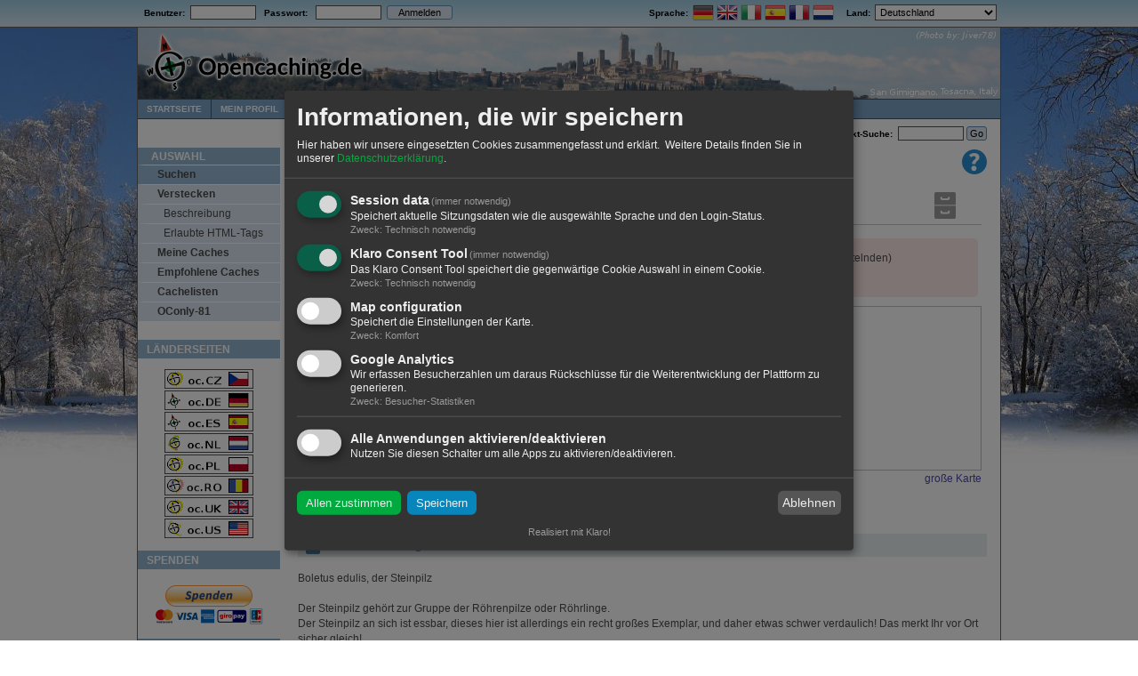

--- FILE ---
content_type: text/html; charset=utf-8
request_url: https://www.opencaching.de/viewcache.php?wp=OC02A1&desclang=DE
body_size: 62640
content:
<!DOCTYPE html PUBLIC "-//W3C//DTD XHTML 1.0 Transitional//EN"
        "http://www.w3.org/TR/xhtml1/DTD/xhtml1-transitional.dtd">
<html xmlns="http://www.w3.org/1999/xhtml" lang="de">
<head>
    <title>
                    OC02A1 Steigerwald 8: Boletus Edulis - Der Steinpilz - Geocaching mit Opencaching 
            </title>
    <meta name="keywords" content="Geocache, Cache, Schatzsuche, GPS, kostenlos, GPX, Koordinaten, Hobby, Natur"/>
    <meta name="description" content="Opencaching.de ist das freie Portal für Geocaching, ein Schatzsuche-Spiel. Mittels GPS-Koordinaten sind Behälter oder Objekte zu finden."/>
    <meta http-equiv="content-type" content="text/html; charset=UTF-8"/>
    <meta http-equiv="Content-Style-Type" content="text/css"/>
    <meta name="viewport" content="width=device-width, initial-scale=1, shrink-to-fit=no">

    <meta http-equiv="Content-Language" content="DE"/>
    <meta http-equiv="gallerimg" content="no"/>
    <meta http-equiv="cache-control" content="no-cache"/>
    <meta http-equiv="X-UA-Compatible" content="IE=Edge"/>
    <base href="/"/>

    <link rel="SHORTCUT ICON" href="favicon.ico"/>
    <link rel="apple-touch-icon" href="resource2/ocstyle/images/oclogo/apple-touch-icon-iphone.png"/>
    <link rel="apple-touch-icon" sizes="72x72"
          href="resource2/ocstyle/images/oclogo/apple-touch-icon-ipad.png"/>
    <link rel="apple-touch-icon" sizes="114x114"
          href="resource2/ocstyle/images/oclogo/apple-touch-icon-iphone-retina.png"/>
    <link rel="apple-touch-icon" sizes="144x144"
          href="resource2/ocstyle/images/oclogo/apple-touch-icon-ipad-retina.png"/>

    <link rel="stylesheet" type="text/css" media="screen,projection"
          href="resource2/ocstyle/css/style_screen.css?ft=1652368605"/>
    <!--[if lt IE 9]>
        <link rel="stylesheet" type="text/css" media="screen,projection" href="resource2/ocstyle/css/style_screen_msie.css?ft=1486413894" />
        <![endif]-->
    <link rel="stylesheet" type="text/css" media="print"
          href="resource2/ocstyle/css/style_print.css?ft=1476213043"/>

    
    <script type="text/javascript">
        <!--
        var nWindowWidth = 9999;
        if (window.innerWidth)
            nWindowWidth = window.innerWidth;
        else if (screen.availWidth)
            nWindowWidth = screen.availWidth;
        if (nWindowWidth > 970)
            document.writeln('<link rel="stylesheet" type="text/css" media="screen,projection" href="resource2/ocstyle/css/seasons/style_winter.css" />');
        document.writeln('<link rel="stylesheet" type="text/css" media="screen,projection" href="resource2/ocstyle/css/seasons/style_langstripe_winter.css" />');

        function usercountry_change() {
            var sCurrentOption = "DE";
            var oUserCountryCombo = document.getElementById('usercountry');

            if (sCurrentOption != oUserCountryCombo.value) {
                document.getElementById('language_switcher').submit();
            }
        }

        function submitbutton(bname) {
            document.getElementsByName(bname)[0].className = "formbutton_active";
        }

        function resetbutton(bname) {
            document.getElementsByName(bname)[0].className = "formbutton"
        }

        function flashbutton(bname) {
            document.getElementsByName(bname)[0].className = "formbutton_active";
            window.setTimeout('resetbutton(\'' + bname + '\')', 350);
        }

        var img1 = new Image();
        img1.src = "resource2/ocstyle/images/page/nav2-bg.png";
        var img2 = new Image();
        img2.src = "resource2/ocstyle/images/page/nav2-sel-bg.png";
        var img3 = new Image();
        img3.src = "resource2/ocstyle/images/page/nav3-title-bg.png";
        var img4 = new Image();
        img4.src = "resource2/ocstyle/images/page/section-bg.png";
        var img5 = new Image();
        img5.src = "resource2/ocstyle/images/page/listheader-bg.png";
        //-->
    </script>
    
    <script type="text/javascript" src="resource2/ocstyle/js/enlargeit/enlargeit.js"></script>
    <script type="text/javascript" src="resource2/ocstyle/js/tools.js"></script>

        <link href="../../resource2/ocstyle/css/klaro.css" rel="stylesheet">
    <script type="application/javascript" src="resource2/ocstyle/js/klaro_config.js"></script>
    <script type="application/javascript" src="resource2/ocstyle/js/klaro.js"></script>

    </head>

<body
                        class="">

<div id="overall">
    <div id="langstripe">

                <table class="nav1" cellspacing="0">
            <tr>
                <td width="100%">
                                            &nbsp;
                                                    <b>
                                <form action="login.php" method="post"
                                      enctype="application/x-www-form-urlencoded" name="login" dir="ltr"
                                      style="display: inline;">Benutzer:&nbsp;&nbsp;<input name="email" size="10"
                                                                                              type="text"
                                                                                              class="textboxes"
                                                                                              value=""/>&nbsp;&nbsp;&nbsp;Passwort:
                                    &nbsp;&nbsp;<input name="password" size="10" type="password" class="textboxes"
                                                       value=""/>&nbsp;<input type="hidden" name="action"
                                                                              value="login"/><input type="hidden"
                                                                                                    name="target"
                                                                                                    value="viewcache.php?wp=OC02A1&amp;desclang=DE"/>&nbsp;<input
                                            name="LogMeIn" value="Anmelden" class="formbutton" style="width: 74px;"
                                            type="submit" onclick="submitbutton('LogMeIn')"/></form>
                            </b>
                                                            </td>
                <td><strong>Sprache:&nbsp;</strong></td>
                <td>
                                                                        <a style="text-decoration: none;" href="/viewcache.php?wp=OC02A1&desclang=DE&locale=DE"><img
                                        src="images/flag/DE.png" alt="Deutsch"
                                        title="Deutsch" width="24px" height="18px"/></a>
                                                                                                <a style="text-decoration: none;" href="/viewcache.php?wp=OC02A1&desclang=DE&locale=EN"><img
                                        src="images/flag/EN.png" alt="English"
                                        title="English" width="24px" height="18px"/></a>
                                                                                                <a style="text-decoration: none;" href="/viewcache.php?wp=OC02A1&desclang=DE&locale=IT"><img
                                        src="images/flag/IT.png" alt="Italiano"
                                        title="Italiano" width="24px" height="18px"/></a>
                                                                                                <a style="text-decoration: none;" href="/viewcache.php?wp=OC02A1&desclang=DE&locale=ES"><img
                                        src="images/flag/ES.png" alt="Español"
                                        title="Español" width="24px" height="18px"/></a>
                                                                                                <a style="text-decoration: none;" href="/viewcache.php?wp=OC02A1&desclang=DE&locale=FR"><img
                                        src="images/flag/FR.png" alt="Français"
                                        title="Français" width="24px" height="18px"/></a>
                                                                                                <a style="text-decoration: none;" href="/viewcache.php?wp=OC02A1&desclang=DE&locale=NL"><img
                                        src="images/flag/NL.png" alt="Nederlands"
                                        title="Nederlands" width="24px" height="18px"/></a>
                                                                                                                                                                                                                                                                                                                                                                                </td>
                <td>&nbsp;&nbsp;&nbsp;&nbsp;<strong>Land:&nbsp;</strong></td>
                <td>
                    <form action="index.php" method="get" id="language_switcher">
                        <select id="usercountry" name="usercountry" onchange="usercountry_change();">
                                                                                                <option disabled="disabled">
                                                                                    - Diese OC-Seite -
                                                                            </option>
                                                                <option value="DE" selected="selected">Deutschland</option>
                                                                                            <option value="FR">Frankreich</option>
                                                                                            <option value="IT">Italien</option>
                                                                                            <option value="AT">Österreich</option>
                                                                                            <option value="SA">Saudi-Arabien</option>
                                                                                            <option value="CH">Schweiz</option>
                                                                                            <option value="ES">Spanien</option>
                                                                                                <option disabled="disabled">
                                                                                    - Andere OC-Seiten -
                                                                            </option>
                                                                <option value="BE">Belgien</option>
                                                                                            <option value="GB">Großbritannien</option>
                                                                                            <option value="LU">Luxemburg</option>
                                                                                            <option value="NL">Niederlande</option>
                                                                                            <option value="PL">Polen</option>
                                                                                            <option value="RO">Rumänien</option>
                                                                                            <option value="CZ">Tschechische Republik</option>
                                                                                            <option value="US">Vereinigte Staaten</option>
                                                                                                <option disabled="disabled">
                                                                                    - Sonstiges -
                                                                            </option>
                                                                <option value="BG">Bulgarien</option>
                                                                                            <option value="DK">Dänemark</option>
                                                                                            <option value="EE">Estland</option>
                                                                                            <option value="FI">Finnland</option>
                                                                                            <option value="GR">Griechenland</option>
                                                                                            <option value="IE">Irland</option>
                                                                                            <option value="IS">Island</option>
                                                                                            <option value="JP">Japan</option>
                                                                                            <option value="HR">Kroatien</option>
                                                                                            <option value="LV">Lettland</option>
                                                                                            <option value="LI">Liechtenstein</option>
                                                                                            <option value="LT">Litauen</option>
                                                                                            <option value="MT">Malta</option>
                                                                                            <option value="MD">Moldau</option>
                                                                                            <option value="ME">Montenegro</option>
                                                                                            <option value="NO">Norwegen</option>
                                                                                            <option value="PT">Portugal</option>
                                                                                            <option value="RU">Russische Föderation</option>
                                                                                            <option value="SE">Schweden</option>
                                                                                            <option value="SK">Slowakai</option>
                                                                                            <option value="SI">Slowenien</option>
                                                                                            <option value="TR">Türkei</option>
                                                                                            <option value="HU">Ungarn</option>
                                                                                            <option value="CY">Zypern</option>
                                                    </select>&nbsp;
                    </form>
                </td>
            </tr>
        </table>
    </div> <!-- langstripe -->
    <div class="page-container-1" style="position: relative;">

        <div id="bg1">&nbsp;</div>
        <div id="bg2">&nbsp;</div>

                        

                <div class="header">
            <div class="headerimage">
                <a href="/index.php"><img
                            src="resource2/ocstyle/images/head/rotator.php?path="
                            class="headerimagecontent"/></a>
            </div>
            <div class="headerlogo">
                <a href="/index.php"><img
                            src="resource2/ocstyle/images/oclogo/oc_head_alpha3.png"
                            class="headerimagecontent"/></a>
            </div>
        </div> <!-- header -->

                <div class="nav2">
            <ul>
                                     <li><a href="index.php"  >Startseite</a></li><li><a href="myhome.php"  >Mein Profil</a></li><li><a href="search.php"   class="selected bg-green06">Caches</a></li><li><a href="map2.php"  >Karte</a></li><li><a href="https://www.opencaching.de/articles.php?page=helpindex&wiki"  >Wiki</a></li><li><a href="https://blog.opencaching.de/" target="_blank" >Blog</a></li><li><a href="https://forum.opencaching.de" target="_blank" >Community</a></li><li><a href="https://geokrety.org/" target="_blank" >Geokrety</a></li><li><a href="http://www.opencaching.de/okapi" target="_blank" >API</a></li>                            </ul>
        </div> <!-- nav 2 -->

                <div class="buffer" style="height: 30px; width:100%;">
                            <div id="breadcrumb">Caches&nbsp;&gt;&nbsp;Suchen&nbsp;&gt;&nbsp;Geocache anzeigen</div>
                <div id="suchbox">
                    <form action="searchplugin.php" method="post"><b>Wegpunkt-Suche:</b>&nbsp;<input
                                type="hidden" name="sourceid" value="waypoint-search"/> <input type="text"
                                                                                               name="userinput"
                                                                                               size="10"
                                                                                               class="waypoint"/> <input
                                type="submit" name="wpsearch" class="formbutton" style="width:auto"
                                value="&nbsp;Go&nbsp;" onclick="submitbutton('wpsearch')"/></form>
                </div>
                    </div>

                    <div class="tplhelp"><a class='nooutline' href='http://wiki.opencaching.de/index.php/Listing' alt='Anleitung' title='Anleitung' target='_blank'><img src="resource2/ocstyle/images/misc/32x32-help.png"/></a></div>
            <!--[if IE]>
            <div></div><![endif]-->
        
                        <div class="nav3">
            <ul>
                <li class="title">
                    Auswahl                </li>
                                     <li class="group1 group_active"><a href="search.php" >Suchen</a></li><li class="group1"><a href="newcache.php" >Verstecken</a></li><li class="group2"><a href="articles.php?page=cacheinfo" >Beschreibung</a></li><li class="group2"><a href="articles.php?page=htmltags" >Erlaubte HTML-Tags</a></li><li class="group1"><a href="myhome.php#mycaches" >Meine Caches</a></li><li class="group1"><a href="tops.php" >Empfohlene Caches</a></li><li class="group1"><a href="cachelists.php" >Cachelisten</a></li><li class="group1"><a href="oconly81.php" >OConly-81</a></li>                            </ul>

            <p class="sidebar-maintitle">Länderseiten</p>
            <div style="text-align: center;" class="nodeflags">
                <a href="https://www.opencaching.cz" target="_blank"><img
                            src="resource2/ocstyle/images/nodes/oc-cz.png" width="100"
                            height="22"/></a><br/>
                <a href="https://www.opencaching.de" target="_blank"><img
                            src="resource2/ocstyle/images/nodes/oc-de.png" width="100"
                            height="22"/></a><br/>
                <a href="https://www.opencaching.es" target="_blank"><img
                            src="resource2/ocstyle/images/nodes/oc-es.png" width="100"
                            height="22"/></a><br/>
                <a href="https://www.opencaching.nl" target="_blank"><img
                            src="resource2/ocstyle/images/nodes/oc-nl.png" width="100"
                            height="22"/></a><br/>
                <a href="https://opencaching.pl" target="_blank"><img
                            src="resource2/ocstyle/images/nodes/oc-pl.png" width="100"
                            height="22"/></a><br/>
                <a href="https://www.opencaching.ro" target="_blank"><img
                            src="resource2/ocstyle/images/nodes/oc-ro.png" width="100"
                            height="22"/></a><br/>
                <a href="https://opencache.uk" target="_blank"><img
                            src="resource2/ocstyle/images/nodes/oc-org-uk.png" width="100"
                            height="22"/></a><br/>
                <a href="https://www.opencaching.us" target="_blank"><img
                            src="resource2/ocstyle/images/nodes/oc-us.png" width="100" height="22"/></a>
            </div>

                                        <p class="sidebar-maintitle">Spenden</p>
                <div style="margin-top:16px; width:100%; text-align:center;">
                    <a href="articles.php?page=donations">
                        <img src="resource2/ocstyle/images/misc/donate.gif" alt="Spenden"
                             style="border:0px;"/>
                    </a><br/>
                    &nbsp;
                </div>
            
                                        <p class="sidebar-maintitle">Soziale Medien</p>
                <div style="margin-top: 10px; margin-bottom: 14px; margin-left: auto; margin-right: auto; text-align: center">
                    <table style="margin-left: auto; margin-right: auto;">
                        <tr>
                            <td class="mediumsmalltext" colspan="3">Folge uns:</td>
                        </tr>
                        <tr>
                            <td><a href="https://blog.opencaching.de/feed" target="_blank"><img
                                            src="resource2/ocstyle/images/media/16x16-feed.png"
                                            width="16" height="16" alt="OC Blog"/></a></td>
                            <td><a href="https://twitter.com/opencaching" target="_blank"><img
                                            src="resource2/ocstyle/images/media/16x16-twitter.png"
                                            width="16" height="16" alt="Twitter"/></a></td>
                            <td><a href="https://www.facebook.com/opencaching.de" target="_blank"><img
                                            src="resource2/ocstyle/images/media/16x16-facebook.png"
                                            width="16" height="16" alt="Facebook"/></a></td>
                            <td><a href="https://www.instagram.com/opencachingde" target="_blank"><img
                                            src="resource2/ocstyle/images/media/16x16-Instagram.png"
                                            width="16" height="16" alt="Instagram"/></a></td>
                        </tr>
                    </table>

                    <table style="margin-left: auto; margin-right: auto;">
                        <tr>
                            <td class="mediumsmalltext" colspan="2">Contact us:</td>
                        </tr>
                        <tr>
                            <td><a href="https://t.me/OPENCACHINGDE" target="_blank"><img
                                            src="resource2/ocstyle/images/media/telegram.png"
                                            width="32" height="32" alt="Telegram"/></a></td>
                            <td><a href="https://www.opencaching.de/mailto.php?userid=103599" target="_blank"><img
                                            src="resource2/ocstyle/images/media/whatsapp.png"
                                            width="32" height="32" alt="Whatsapp"
                                            onclick="alert('Werter Cacher,\nda unsere Whatsappgruppe immer wieder von Spammern belästigt wurde, ist die Gruppe nun nur noch mit Einladung zugänglich. ' +
                                             'Bitte wende dich an unseren Communitymanager mic@ (https://www.opencaching.de/viewprofile.php?userid=103599), um von ihm den Einladungslink zu erhalten. ' +
                                             'Ein Klick auf OK öffnet die Nachrichtenseite.\n\n' +
                                             'Dear cacher,\nto avoid spam users in our Whatsapp group this group is now accessible only via invitation. ' +
                                             'Please write a message to our community manager mic@ (https://www.opencaching.de/viewprofile.php?userid=103599) to get the invitation link. ' +
                                             'A click on OK will open the message page.')"/></a></td>
                        </tr>
                    </table>

                    <table style="margin-left: auto; margin-right: auto;">
                        <tr>
                            <td class="mediumsmalltext" colspan="5"
                                style="padding-top:0.6em; text-align:left">Diskutiere mit:</td>
                        </tr>
                        <tr>
                            <td>
                                <a href="http://forum.opencaching.de/" target="_blank">
                                    <img src="resource2/ocstyle/images/oclogo/16x16-oc_logo.png" alt="OC Forum"/>
                                </a>
                            </td>
                            <td style="text-align: left">
                                <a href="http://forum.opencaching.de/" target="_blank">Opencaching-Forum</a>
                            </td>
                        </tr>
                        <tr>
                            <td>
                                <a href="https://www.facebook.com/groups/198752500146032/" target="_blank">
                                    <img src="resource2/ocstyle/images/media/16x16-facebook.png" alt="Facebook"/>
                                </a>
                            </td>
                            <td style="text-align: left">
                                <a href="https://www.facebook.com/groups/198752500146032/" target="_blank">Facebook-Gruppe</a>
                            </td>
                        </tr>
                        <tr>
                            <td>
                                <a href="https://github.com/OpencachingDeutschland/oc-server3" target="_blank">
                                    <img src="resource2/ocstyle/images/media/16x16-github.png" alt="Github"/>
                                </a>
                            </td>
                            <td style="text-align: left">
                                <a href="https://github.com/OpencachingDeutschland/oc-server3" target="_blank">GitHub</a>
                            </td>
                        </tr>
                        <tr>
                            <td>
                                <a href="https://opencaching-de.slack.com/join/shared_invite/zt-6blnetpu-UqrvSQr~8r0o3SNmhkmnGQ#/" target="_blank">
                                    <img src="resource2/ocstyle/images/media/16x16-slack.png" alt="Slack"/>
                                </a>
                            </td>
                            <td style="text-align: left">
                                <a href="https://opencaching-de.slack.com/join/shared_invite/zt-6blnetpu-UqrvSQr~8r0o3SNmhkmnGQ#/" target="_blank">Slack</a>
                            </td>
                        </tr>
                    </table>
                </div>
            

                            <!-- Datalicense -->
                <p class="sidebar-maintitle">Datenlizenz</p>
                <div style="margin:20px 0 16px 0; width:100%; text-align:center;">
                    <a rel="license" href="http://creativecommons.org/licenses/by-nc-nd/3.0/de/"><img alt="Creative Commons Lizenzvertrag" style="border-width:0" src="resource2/ocstyle/images/media/cc-by-nc-nd-small.png" /></a><div style="text-align:center; margin:8px 0 0 6px;">Die <a href="articles.php?page=impressum#datalicense">Inhalte</a> von Opencaching.de stehen unter der Creative-Commons-Lizenz <a rel="license" href="http://creativecommons.org/licenses/by-nc-nd/3.0/de/">BY-NC-ND 3.0 DE</a>.</div>
                </div>
            
            <div class="sidebar-txtbox-noshade">
                <p class="content-txtbox-noshade-size5">
                    <small>
                                                    Seitenberechnung: 0.171 sek
                            <br/>
                            
                                                Erstellt am: 21.01.2026 14:25
                    </small>
                </p>
            </div>
        </div> <!-- nav3 -->

                <div class="content2">
                        <div id="ocmain">
                                    <script type="text/javascript" src="resource2/ocstyle/js/wz_tooltip.js"></script>
<script type="text/javascript" src="resource2/ocstyle/js/tip_balloon.js"></script>
<script type="text/javascript" src="resource2/ocstyle/js/tip_centerwindow.js"></script>
<script type="text/javascript" src="resource2/ocstyle/js/rot13.js"></script>

<script type="text/javascript">

<!--
    var bNoCrypt = 0;
    var last="";var rot13map;function decryptinit(){var a=new Array();var s="abcdefghijklmnopqrstuvwxyz";for(i=0;i<s.length;i++)a[s.charAt(i)]=s.charAt((i+13)%26);for(i=0;i<s.length;i++)a[s.charAt(i).toUpperCase()]=s.charAt((i+13)%26).toUpperCase();return a}
    function decrypt(elem){if(elem.nodeType != 3) return; var a = elem.data;if(!rot13map)rot13map=decryptinit();s="";var dec=1;for(i=0;i<a.length;i++){var b=a.charAt(i);if(b=='[')dec=0;else if(b==']')dec=1;s+=(dec&&(b>='A'&&b<='Z'||b>='a'&&b<='z')?rot13map[b]:b);}elem.data = s}

    function visitCounter()
    {
        var xmlReq = createXMLHttp();
        var params = 'cacheid=103690&visitcounter=1';
        if (!xmlReq) return;

        xmlReq.open('POST', 'viewcache.php', true);
        xmlReq.setRequestHeader("Content-type", "application/x-www-form-urlencoded");
        xmlReq.setRequestHeader("Content-length", params.length);
        xmlReq.setRequestHeader("Connection", "close");
        xmlReq.send(params);
    }

    window.setTimeout("visitCounter()", 1000);

    function loadRestOfLogs()
    {
        var xmlhttp = createXMLHttp();
        if (!xmlhttp)
            return;

        document.getElementById('showalllogs_img').src = 'resource2/ocstyle/images/misc/16x16-ajax-loader.gif';
        document.getElementById('showalllogs_text').innerHTML = "Lade weitere Logeinträge ...";

        xmlhttp.onreadystatechange = function()
        {
            if (xmlhttp.readyState == 4 && xmlhttp.status == 200)
            {
                var logblockstart = xmlhttp.responseText.indexOf('<ocloadlogs>');
                var logblockend = xmlhttp.responseText.indexOf('</ocloadlogs>');
                if (logblockstart > 0 && logblockend > logblockstart)
                {
                    document.getElementById('logblock').innerHTML = xmlhttp.responseText.substring(logblockstart+12, logblockend);
                    init_enlargeit_for_logentries();
                }
            }
        }
        xmlhttp.open("GET", "viewlogs.php?cacheid=103690&tagloadlogs=1", true);
        xmlhttp.send();
    }

    function onScroll(oEvent)
    {
        if (scrolledToBottom(70))
        {
            window.onscroll = null;
            loadRestOfLogs();
        }
    }

    function enable_wpt_conversion()
    {
        var wpt_convert_links = document.getElementsByName('wpt_convert');
        for (var i=0; i<wpt_convert_links.length; ++i)
            wpt_convert_links[i].style.display = '';
        document.getElementById('convert_waypoints').style.display = 'none';
    }

//-->

</script>


<!-- Already found this cache? -->
    <div id="havefound">
        <p><img src="resource2/ocstyle/images/cachestatus/32x32-archived.png" width="32" height="32" style="padding-right: 6px;" alt="archiviert" title="archiviert" /></p>
    </div>
    <!--[if IE]><div></div><![endif]-->

<!-- Cachemeta -->
<div class="content2-container line-box" style="float:left">      <div class="">
        <div class="nav4">
            <ul>
                <li class="title" >Cache Menu</li>
                                    <li class="group "><a style="background-image: url(resource2/ocstyle/images/viewcache/new-entry-18.png);background-repeat:no-repeat;background-position:left center;" href="login.php?target=log.php%3Fcacheid%3D103690">Log eintragen</a></li>
                
                                    <li class="group"><a style="background-image: url(resource2/ocstyle/images/viewcache/watch-18.png);background-repeat:no-repeat;background-position:left center;" href="login.php?target=mywatches.php%3Faction%3Dadd%26cacheid%3D103690%26target%3Dviewcache.php%253Fcacheid%253D103690">Beobachten</a></li>
                
                                <li class="group"><a style="background-image: url(resource2/ocstyle/images/viewcache/list-18.png);background-repeat:no-repeat;background-position:left center;" href="addtolist.php?cacheid=103690">Merken</a></li>
                
                <li class="group"><a style="background-image: url(resource2/ocstyle/images/viewcache/report-problem-18.png);background-repeat:no-repeat;background-position:left center;" href="login.php?target=reportcache.php%3Fcacheid%3D103690">Cache melden</a></li>
            </ul>
        </div>
                <div class="buffer" style="width: 500px;">&nbsp;</div>

        <div class="content2-container-2col-left" style="width:60px; clear: left;">
            <div><a href="articles.php?page=cacheinfo#cachetype">  <img src="resource2/ocstyle/images/cacheicon/multi.png" alt="Multicache" title="Multicache" border="0" width="32" height="32" class="icon32" id="viewcache-cacheicon" onclick="" /></a></div>
            <div style="padding-left: 35px;"><a href="articles.php?page=cacheinfo#difficulty"><img src='resource2/ocstyle/images/difficulty/diff-40.gif' border='0' width='19' height='16' hspace='2' onmouseover='Tip("Schwierigkeit:&nbsp;4&nbsp;von&nbsp;5", DELAY, 0, FADEIN, false, FADEOUT, false, BGCOLOR, "#fffedf", BORDERCOLOR, "grey")' onmouseout='UnTip()' /></a></div>
            <div style="padding-left: 35px;"><a href="articles.php?page=cacheinfo#difficulty"><img src='resource2/ocstyle/images/difficulty/terr-50.gif' border='0' width='19' height='16' hspace='2' onmouseover='Tip("Gelände:&nbsp;5&nbsp;von&nbsp;5", DELAY, 0, FADEIN, false, FADEOUT, false, BGCOLOR, "#fffedf", BORDERCOLOR, "grey")' onmouseout='UnTip()' /></a></div>
            <div></div>
        </div>

        <div class="content2-container-2col-left" id="cache_name_block">
            <h1 class="content-title-noshade-size5" style="">Steigerwald 8: Boletus Edulis - Der Steinpilz</h1>
            
            <p>von&nbsp;<b><a href="viewprofile.php?userid=101365">alpen_wasser</a></b>&nbsp;&nbsp;
                <span style="color: rgb(88, 144, 168); font-weight: bold;">
                                            <img src="images/flags/de.gif" style="vertical-align:middle" />&nbsp;
                        Deutschland  &gt;                         Bayern  &gt;                         Neustadt a. d. Aisch-Bad Windsheim
                                    </span>
            </p>
                    </div>
    </div>
</div>
<!-- End Cachemeta -->

<!-- Warning, if temporary not available, archived or locked -->
    
    <div class="isarchived">
        <p><strong>Achtung! Dieser Geocache ist &bdquo;<span class="errormsg">archiviert</span>&ldquo;!</strong> Es befindet sich kein Behälter an den angegebenen (oder zu ermittelnden) Koordinaten. Im Interesse des Ortes sollte von einer Suche unbedingt abgesehen werden!</p>
    </div>
<!--  End Warning -->

<!-- Cachedetails -->
<div class="content2-container" style="margin-bottom:8px">
    <table cellspacing="0" cellpadding="0" width="100%">
        <tr>
            <td style="vertical-align:top">
                <table>
                    <tr><td colspan="2">
                        <p class="content-title-noshade-size2">
                            <img src="resource2/ocstyle/images/viewcache/kompass.png" class="icon32" alt="" title="" />
                            <b><nobr>N 49° 36.199&#039;</nobr> <nobr>E 010° 17.841&#039;</nobr></b> <span class="content-title-noshade-size0">(WGS84)</span><br />                          </p>
                    </td></tr>
                    <tr><td style="vertical-align:top; width:370px">
        <p style="line-height: 1.6em;">
            <img src="resource2/ocstyle/images/viewcache/map.png" class="icon16" alt="" title="" align="middle" />&nbsp;<a style="cursor:pointer;" onclick="window.open('coordinates.php?lat=49.603316666667&lon=10.29735&popup=y&wp=OC02A1&country=DE&desclang=DE','Koordinaten','width=280,height=550,resizable=no,scrollbars=1')">andere Koordinatensysteme</a><br />
            <!-- <img src="resource2/ocstyle/images/viewcache/box.png" class="icon16" alt="" title="" align="middle" />&nbsp;Cache type: <b>Traditional</b><br /> -->
            <img src="resource2/ocstyle/images/viewcache/package_green.png" class="icon16" alt="" title="" align="middle" />&nbsp;Gr&ouml;&szlig;e: <b>normal</b><br />
            <img src="resource2/ocstyle/images/viewcache/page.png" class="icon16" alt="" title="" align="middle" />
                              Status: <span class="errormsg">archiviert</span>
            <br />
                                                <img src="resource2/ocstyle/images/viewcache/date.png" class="icon16" alt="" title="" align="middle" />&nbsp;Versteckt am: 21. November 2004<br />
            <img src="resource2/ocstyle/images/viewcache/date.png" class="icon16" alt="" title="" align="middle" />&nbsp;Gelistet seit: 19. Oktober 2005<br />
                            <img src="resource2/ocstyle/images/viewcache/date.png" class="icon16" alt="" title="" align="middle" />&nbsp;Letzte Änderung: 29. Mai 2009<br />
                                    <!-- Ocprop: <br /> Wegpunkt: <b>OC02A1</b><br /> -->
            <img src="resource2/ocstyle/images/viewcache/arrow_in.png" class="icon16" alt="" title="" align="middle" />&nbsp;Listing<span></span>: https://opencaching.de/<b>OC02A1</b><br />
            <img src="resource2/ocstyle/images/viewcache/link.png" class="icon16" alt="" title="" align="middle" />
                Auch gelistet auf:                                      <a href="http://www.geocaching.com/seek/cache_details.aspx?wp=gcm467" target="_blank">geocaching.com&nbsp;</a>
                                    </p>
                    </td>
                    <td style="vertical-align:top">
                        <p style="line-height: 1.4em;">
                            <img src="resource2/ocstyle/images/viewcache/16x16-found.png" class="icon16" alt="" /> 5 gefunden<br />
                            <img src="resource2/ocstyle/images/viewcache/16x16-dnf.png" class="icon16" alt="" />  0 nicht gefunden<br />
                            <img src="resource2/ocstyle/images/viewcache/16x16-note.png" class="icon16" alt="" /> 1 Hinweis<br />
                                                        <img src="resource2/ocstyle/images/viewcache/16x16-watch.png" class="icon16" alt="" /> 0 Beobachter<br />
                            <img src="resource2/ocstyle/images/viewcache/ignore-16.png" class="icon16" alt="" /> 0 Ignorierer<br />
                            <img src="resource2/ocstyle/images/viewcache/16x16-visitors.png" class="icon16" alt="" /> 131 Aufrufe<br />
                            <span style="white-space:nowrap;"><img src="resource2/ocstyle/images/viewcache/16x16-pictures.png" class="icon16" alt="" /> 0 Logbilder</span><br />
                            <span style="white-space:nowrap;"><img src="resource2/ocstyle/images/viewcache/gk.png" class="icon16" alt="" title="" /> <a href="https://geokrety.org/szukaj.php?lang=de_DE.UTF-8&wpt=OC02A1" target="_blank">Geokrety-Verlauf</a></span><br />
                                                            <img src="resource2/ocstyle/images/viewcache/rating-star.gif" class="icon16" alt="" /> 1 Empfehlungen<br />
                                                    </p>
                    </td>
                    </tr>
                </table>
            </td>

            <td style="text-align:right">
                                    <a href="map2.php?wp=OC02A1" target="_blank">
                                                <img src="https://www.opencaching.de/static_map.php?center=49.603316666667,10.29735&markers=49.603316666667,10.29735&size=185x185&zoom=11" height="185px" width="185px" />
                                        </a>
                    <p style="margin-right:0"><a href="map2.php?wp=OC02A1" target="_blank"><span style="line-height:1.5em">große Karte</span></a></p>
                            </td>
        </tr>

        <tr>
            <td colspan="2"><p>
                <img src="resource2/ocstyle/images/viewcache/print-18.png" class="icon16" alt="" />
                <select class="exportlist" onchange="location.href=this.options[this.selectedIndex].value+'&nocrypt='+bNoCrypt" onfocus="this.selectedIndex=0">
                    <option value="#">Druckansicht …</option>
                    <option value="viewcache.php?cacheid=103690&desclang=DE&print=y&log=N">ohne Logs</option>
                    <option value="viewcache.php?cacheid=103690&desclang=DE&print=y&log=5">mit 5 Logs</option>
                    <option value="viewcache.php?cacheid=103690&desclang=DE&print=y&log=10">mit 10 Logs</option>
                    <option value="viewcache.php?cacheid=103690&desclang=DE&print=y&log=A">mit allen Logs</option>
                </select>&nbsp;
                <img src="resource2/ocstyle/images/viewcache/16x16-save.png" class="icon16" alt="" />
                <select class="exportlist" onchange="location.href=this.options[this.selectedIndex].value" onfocus="this.selectedIndex=0">
                    <option value="#">Download als ...</option>
                    <option value="search.php?searchto=searchbycacheid&showresult=1&f_inactive=0&f_ignored=0&startat=0&cacheid=103690&output=gpx">GPX</option>
                    <option value="search.php?searchto=searchbycacheid&showresult=1&f_inactive=0&f_ignored=0&startat=0&cacheid=103690&output=loc">LOC</option>
                    <option value="search.php?searchto=searchbycacheid&showresult=1&f_inactive=0&f_ignored=0&startat=0&cacheid=103690&output=kml">KML</option>
                    <option value="search.php?searchto=searchbycacheid&showresult=1&f_inactive=0&f_ignored=0&startat=0&cacheid=103690&output=ov2">OV2</option>
                    <option value="search.php?searchto=searchbycacheid&showresult=1&f_inactive=0&f_ignored=0&startat=0&cacheid=103690&output=ovl">OVL</option>
                    <option value="search.php?searchto=searchbycacheid&showresult=1&f_inactive=0&f_ignored=0&startat=0&cacheid=103690&output=txt">TXT</option>
                                        <option value="/api/geocache/qrCodes?wp=OC02A1&download=true">QR-Code</option>
                </select>&nbsp;
            </p></td>
        </tr>
    </table>

</div>
<!-- End Cachedetails -->

<!-- Attributes & cache lists -->
<script type="text/javascript">
function showalllists()
{
    document.getElementById('morelists').style.display = 'none';
    for (n=5; n<=0; ++n)
        document.getElementById('cachelist' + n.toString()).style.display = '';
}
</script>

    <br />
<!-- End Attributes & cache lists-->

<!-- Description -->
<div class="content2-container bg-blue02">
    <p class="content-title-noshade-size2">
        <img src="resource2/ocstyle/images/description/22x22-description.png" style="margin-right: 10px;" width="22" height="22" alt="" /> Beschreibung&nbsp;&nbsp;&nbsp;
        <span class="content-title-link" style="font-weight:bold" >
                </span>
  </p>
</div>

<div style="height:2px"></div>
<div class="content2-container cachedesc">
            Boletus edulis, der Steinpilz<br />
<br />
Der Steinpilz gehört zur Gruppe der Röhrenpilze oder Röhrlinge.<br />
Der Steinpilz an sich ist essbar, dieses hier ist allerdings ein recht großes Exemplar, und daher etwas schwer verdaulich! Das merkt Ihr vor Ort sicher gleich!<br />
<br />
Parken könnt Ihr an folgenden Koordinaten: N 49° 35,121&amp;#8217;, E 010°17,218&amp;#8217;, dann könnt Ihr Euch über Steigerwald 5, 6, 7 langsam aufwärmen&amp;#8230;. (reiner Hinweg ca. 40 min zu Fuß, 140 Höhenmeter plus x Höhenmeter zum Cache)<br />
<br />
An den oben genannten Koordinaten findet Ihr einen Hinweis, wo der Steinpilz wächst. Um den Hinweis zu finden, werden die wenigsten wohl ein Seil brauchen.<br />
<br />
Außer einem Pilzmesser solltet Ihr aber folgende Ausrüstungsgegenstände mit zum &amp;#8222;Pilze&amp;#8220; sammeln nehmen:<br />
Gurt, Helm<br />
Seil (mindestens 20 oder 40 m, je nach Vorgehensweise)<br />
Pilotleine<br />
Mehrere Bandschlingen und Karabiner oder z.B. Klettersteigset<br />
Steiggerät oder Prusiks<br />
Abseilachter<br />
<br />
Vor allem aber solltet Ihr Euch (wie immer beim &amp;#8222;Pilze&amp;#8220; sammeln) gut mit der Materie auskennen und äußerste Vorsicht walten lassen!<br />
Einige der herausragenden Teile des Steinpilzes sind schon etwas wurmstichig und mürbe!<br />
Wir wollen doch keinen lieben Cacherkollegen auf tragische Weise verlieren!<br />
Eine große Bitte: damit die Spannung beim Pilzesuchen erhalten bleibt, stellt bitte keine Fotos von Euch am Cache ins Netz!<br />
<br />
Zum Verbleib im Cache:<br />
Eine fünfstellige Zahl, die Ihr für die Lösung der &amp;#8222;Steigerwald Challenge&amp;#8220; benötigt, diese bitte unbedingt im Cache belassen!<br />
Logbuch<br />
Stift
    </div>
<!-- End Description -->

<!-- Personal Note -->
<!-- End Personal Note -->

<!-- Additional Waypoints / Child Waypoints-->
<!-- End Addtional Waypoints -->

<!-- Hints -->
<!-- End Hints -->

<!-- Pictures -->
<!-- End Pictures -->

<!-- Utilities -->
<div class="content2-container bg-blue02">
    <p class="content-title-noshade-size2">
        <img src="resource2/ocstyle/images/description/22x22-utility.png" style="margin-right: 10px;" width="22" height="22" alt="" />
        Hilfreiches
    </p>
</div>

<div class="content2-container">
    
            <p style="line-height: 1.6em;">
            Dieser Geocache liegt vermutlich in den folgenden Schutzgebieten (<a class='nooutline' href='http://wiki.opencaching.de/index.php/Schutzgebiete' alt='Anleitung' title='Anleitung' target='_blank'>Info</a>):
                            Landschaftsschutzgebiet
                LSG innerhalb des Naturparks Steigerwald (ehemals Schutzzone) (<a href="http://www.google.de/search?q=Landschaftsschutzgebiet+LSG+innerhalb+des+Naturparks+Steigerwald+%28ehemals+Schutzzone%29" target="_blank">Info</a>),                            Naturpark
                Steigerwald (<a href="http://www.google.de/search?q=Naturpark+Steigerwald" target="_blank">Info</a>)                    </p>
    
            <p>
                            <img src="resource2/ocstyle/images/viewcache/rating-star.gif" class="icon16" alt="" />
                Cache-Empfehlungen von Benutzern, die diesen Geocache empfohlen haben: <a href="recommendations.php?cacheid=103690">alle</a>
                <br />
            
            <img src="resource2/ocstyle/images/viewcache/16x16-search.png" class="icon16" alt="" />
            Suche Caches im Umkreis:
            <a href="search.php?searchto=searchbywaypoint&showresult=1&expert=0&output=HTML&sort=bydistance&f_userowner=0&f_userfound=0&f_inactive=1&waypoint=OC02A1&distance=150&unit=km" rel="nofollow">alle</a> -
            <a href="search.php?searchto=searchbywaypoint&showresult=1&expert=0&output=HTML&sort=bydistance&f_userowner=1&f_userfound=1&f_inactive=1&f_disabled=1&waypoint=OC02A1&distance=150&unit=km" rel="nofollow">suchbare</a> -
            <a href="search.php?searchto=searchbywaypoint&showresult=1&expert=0&output=HTML&sort=bydistance&f_userowner=1&f_userfound=1&f_inactive=1&f_disabled=1&waypoint=OC02A1&distance=150&unit=km&cachetype=3" rel="nofollow">gleiche Cacheart</a>
            <br />

            <img src="resource2/ocstyle/images/viewcache/16x16-search.png" class="icon16" alt="" />
            <img src="resource2/ocstyle/images/viewcache/16x16-save.png" class="icon16" alt="" /> Download als Datei:
            <a href="search.php?searchto=searchbycacheid&showresult=1&f_inactive=0&f_ignored=0&startat=0&cacheid=103690&output=gpx" rel="nofollow" title="GPS Exchange Format .gpx">GPX</a> -
            <a href="search.php?searchto=searchbycacheid&showresult=1&f_inactive=0&f_ignored=0&startat=0&cacheid=103690&output=loc" rel="nofollow" title="Wegpunktdatei .loc">LOC</a> -
            <a href="search.php?searchto=searchbycacheid&showresult=1&f_inactive=0&f_ignored=0&startat=0&cacheid=103690&output=kml" rel="nofollow" title="Google Earth .kml">KML</a> -
            <a href="search.php?searchto=searchbycacheid&showresult=1&f_inactive=0&f_ignored=0&startat=0&cacheid=103690&output=ov2" rel="nofollow" title="TomTom POI .ov2">OV2</a> -
            <a href="search.php?searchto=searchbycacheid&showresult=1&f_inactive=0&f_ignored=0&startat=0&cacheid=103690&output=ovl" rel="nofollow" title="TOP50-Overlay .ovl">OVL</a> -
            <a href="search.php?searchto=searchbycacheid&showresult=1&f_inactive=0&f_ignored=0&startat=0s&cacheid=103690&output=txt" rel="nofollow" title="Textdatei .txt">TXT</a> -
                        <a href="/api/geocache/qrCodes?wp=OC02A1&download=true">QR-Code</a>
            </br>

            <small>
                <img src="resource2/ocstyle/images/viewcache/16x16-info.png" class="icon16" alt="" />
                Mit dem Herunterladen dieser Datei akzeptierst du unsere <a href="articles.php?page=impressum#tos">Nutzungsbedingungen</a> und <a href="articles.php?page=impressum#datalicense" target="_blank">Datenlizenz</a>.            </small>
            <br />
        </p>
    </div>
<!-- End Utilities -->

<!-- GK -->
<!-- End GK -->

<!-- Logs -->
<div id="logblock">
    

  <div class="content2-container bg-blue02" id="logentries">
      <p class="content-title-noshade-size2">
            <img src="resource2/ocstyle/images/description/22x22-logs.png" style="margin-right: 10px;" width="22" height="22" alt="" />
                        Logeinträge für <a href="viewcache.php?wp=OC02A1">Steigerwald 8: Boletus Edulis - Der Steinpilz</a>
            <span style="font-weight: 400;">&nbsp;&nbsp;
                <img src="resource2/ocstyle/images/log/16x16-found.png" width="16" height="16" align="middle" border="0" alt="gefunden" title="gefunden" /> 5x
                <img src="resource2/ocstyle/images/log/16x16-dnf.png" width="16" height="16" align="middle" border="0" alt="nicht gefunden" title="nicht gefunden" /> 0x
                <img src="resource2/ocstyle/images/log/16x16-note.png" width="16" height="16" align="middle" border="0" alt="Hinweis" title="Hinweis" /> 1x
                                <br />
            </span>
        </p>
    </div>

    <div class="content2-container">

    <div id="log1161500" style="clear:both">
<div class="content-txtbox-noshade">      <div class="logs">
    <p class="content-title-noshade-size1 " style="display:inline; margin-right:0">
                <a href="viewcache.php?cacheid=103690&log=A#log1161500"><img src="resource2/ocstyle/images/log/16x16-found.png" alt="gefunden" title="gefunden"  /></a>
                15. Juni 2013
        
                                  <a class="boldlink" href="viewprofile.php?userid=145538">holbi</a>
         hat den Geocache gefunden
            </p>

        
    <div class="viewcache_log-content" style="margin-top: 15px;">
                    <p>Nach der #6 und einer kleinen Besichtigung der Burgruine ging es hier weiter. Irgendwie waren wir, wie so mancher Vorlogger auch, voll aufs Klettern eingestellt und haben uns an S1 erstmal im wahrsten Sinne des Wortes auf den schönen Kletterbaum bei den Koords eingeschossen. Dann aber doch nochmal das Listing studiert, und gerade als sich der erste zum Klettern bereit machen wollte die Aktion abgeblasen. Wer lesen kann... [:I]<br />
<br />
Die richtigen Koords waren dann schnell gefunden, und nach kurzem Staunen über die Entfernung und dem Begraben jeglicher vorher gemachten Zeitpläne ging es Richtung Final.<br />
<br />
Vor Ort angekommen staunten wir nicht schlecht über das Prachtexemplar eines Steinpilzes... Sowas hätten wir hier nie erwartet. Dann wurde erstmal in Ruhe überlegt wie wir hier unser Pilzmesser ansetzen sollen um dem Riesen beizukommen. Doch eigentlich gibts nur eine sinnvolle Möglichkeit, allso durfte Herr NobSim wieder einmal seine Fähigkeiten als Kunstschütze unter Beweis stellen und hat mit dem ersten Schuss die Pilotleine gleich so plaziert, dass wir das Seil mit einer gewissen Redundanz einbauen konnten, hier darf man sich keinesfalls auf einen Punkt verlassen, auch später beim weiteren Aufstieg nicht! Aber was soll ich hier große Worte verlieren, als Pilzesammler muss man sich seiner Sache eben 100% sicher sein, sonst können die Folgen fatal sein...<br />
<br />
Nachdem der Steinpilz erobert war wurde noch das Seil für die Nachsteiger eingebaut und danach hab ich einfach nur den Moment genossen. Was für ne geniale Aktion! Das wird mir lange in Erinnerung bleiben...<br />
<br />
Danke für die außergewöhnliche Erfahrung!<br />
Holbi</p>
        
        
        
        
    </div>
    <div style="clear:both"></div>
    </div>
</div>
</div>    <div id="log472541" style="clear:both">
<div class="content-txtbox-noshade">      <div class="logs">
    <p class="content-title-noshade-size1 " style="display:inline; margin-right:0">
                <a href="viewcache.php?cacheid=103690&log=A#log472541"><img src="resource2/ocstyle/images/log/16x16-note.png" alt="Hinweis" title="Hinweis" /></a>
                29. Mai 2009
        
                                <a class="boldlink" href="viewprofile.php?userid=101365">alpen_wasser</a>
         hat eine Bemerkung geschrieben
            </p>

        
    <div class="viewcache_log-content" style="margin-top: 15px;">
                    <p>alpen_wasser verabschiedet sich vorerst vom aktiven Cachen (= Caches legen und warten) und geht in den passiven abacus03-Modus.&nbsp;<br /><br />Nach Jahren, in denen ich gerne und mit Liebe Multis oder sonstige Caches gelegt habe, ist nun die Zeit, anderen die kreative Arbeit zu &uuml;berlassen.<br /><br />Neben Familie, Beruf und anderen Hobbys kann ich die aufw&auml;ndigen Multis nicht mehr so intensiv warten, da&szlig; es meinen eigenen Anspr&uuml;chen gen&uuml;gen w&uuml;rde.<br />Zudem nimmt mir die Muggelei und auch die Achtlosigkeit einiger neuerer Cacher, die erhebliche Sch&auml;den an den Cachen verursachte, eindeutig &uuml;berhand.&nbsp;<br /><br />Ich freue mich auf gelegentliches Genu&szlig;- und Konsumcachen in Zukunft, wenn wir was Ansprechendes finden. Vielleicht lege ich irgendwann in 3400 Cachen wieder selber einen....<br /><br />Bis dahin,&nbsp;<br />alpen_wasser, gummihex mit dem K&auml;schsonderkommando<br /><br /></p>
        
        
        
        
    </div>
    <div style="clear:both"></div>
    </div>
</div>
</div>    <div id="log333398" style="clear:both">
<div class="content-txtbox-noshade">      <div class="logs">
    <p class="content-title-noshade-size1 " style="display:inline; margin-right:0">
                <a href="viewcache.php?cacheid=103690&log=A#log333398"><img src="resource2/ocstyle/images/log/16x16-found.png" alt="gefunden" title="gefunden"  /></a>
                31. Juli 2008
        
                                  <a class="boldlink" href="viewprofile.php?userid=111166">Kappler</a>
         hat den Geocache gefunden
            </p>

        
    <div class="viewcache_log-content" style="margin-top: 15px;">
                    <p>Eigentlich mag ich ja keine Pilze - aber dass ich hier mal eine Ausnahme gemacht habe, hat sich echt gelohnt!<br />
Nach dem Finden der Pilz-Koordinaten an durchaus unerwartetem Ort haben wir uns querwaldein zur Location durchgeschlagen, da die Topografische Karte des Bayerischen Landesvermessungsamtes (WMS) hier offensichtliche Mängel aufweist...<br />
Dafür war die Überraschung um so größer, als der Pilz urplötzlich groß und mächtig hinter den Bäumen aufgetaucht ist - ich hätte nach dem Lesen der Vorlogs (jawohl, ich bin bekennender Fremdlogleser) mit vielem gerechnet, aber damit nicht!<br />
Als das Seil nach unzählichen Versuchen und unter heftigem Verschleiß unserer Wurfsocke endlich dort hing, wo es hingehörte, war der Rest eigentlich kein Problem mehr...<br />
Die Aussicht hier ist wirklich prächtig!<br />
<br />
Der Bonus sollte sich anschließend als wesentlich anstrengender erweisen...<br />
<br />
Vielen Dank für das Auskundschaften und Bereitstellen dieser (und auch aller anderer) Wahnsinns-Locations,<br />
<br />
2/4 der Kappler</p>
        
        
        
        
    </div>
    <div style="clear:both"></div>
    </div>
</div>
</div>    <div id="log298957" style="clear:both">
<div class="content-txtbox-noshade">      <div class="logs">
    <p class="content-title-noshade-size1 " style="display:inline; margin-right:0">
                <a href="viewcache.php?cacheid=103690&log=A#log298957"><img src="resource2/ocstyle/images/log/16x16-found.png" alt="gefunden" title="gefunden"  /></a>
                30. März 2008
        
                                  <a class="boldlink" href="viewprofile.php?userid=111255">geofranky</a>
         hat den Geocache gefunden
            </p>

        
    <div class="viewcache_log-content" style="margin-top: 15px;">
                    <p>Wie findet man sowas?? Hammerteil - Hammercache. Aber nicht ganz ohne. TFTC!</p>
        
        
        
        
    </div>
    <div style="clear:both"></div>
    </div>
</div>
</div>    <div id="log284129" style="clear:both">
<div class="content-txtbox-noshade">      <div class="logs">
    <p class="content-title-noshade-size1 " style="display:inline; margin-right:0">
                <a href="viewcache.php?cacheid=103690&log=A#log284129"><img src="resource2/ocstyle/images/log/16x16-found.png" alt="gefunden" title="gefunden"  /></a>
                30. März 2008
        
                                  <a class="boldlink" href="viewprofile.php?userid=118810">feini</a>
         hat den Geocache gefunden
            </p>

        
    <div class="viewcache_log-content" style="margin-top: 15px;">
                    <p>Der war das Highlight auf unserer heutigen Steigerwald-Tour!<br />
Als wir ankamen, haben wir erstmal gestaunt und &quot;geil!&quot; :-)<br />
Was es net alles so gibt im Wald...<br />
Jedenfalls gings dann nach oben und GeoGisi hat's Döschen auch gleich entdeckt. Beim Abseilen war's dann plötzlich richtig dunkel, so ging's dann mit Tunnelblick wieder runter.<br />
Das Teil hat wirklich Spaß gemacht und war teilweise scho echt weng heftig - aber wenn man nicht drüber nachdenkt, geht's viel einfacher :-)<br />
<br />
Nachdem das Wetter jetzt schöner wird, freuen wir uns schon auf die noch fehlenden Teile der Steigerwaldserie. Bei so nem Wetter macht das Wandern auch richtig Spaß!<br />
<br />
Vielen Dank für diese coole Location und den genialen Cache! #427</p>
        
        
        
        
    </div>
    <div style="clear:both"></div>
    </div>
</div>
</div>
        </div>



<script type="text/javascript">
<!--
 init_enlargeit_for_logentries();
-->
</script>


            <div class="content2-container bg-blue02">
            <p id="showalllogs" class="content-title-noshade-size2">
                <img id="showalllogs_img" src="resource2/ocstyle/images/action/16x16-showall.png" style="margin-right: 10px;" width="16" height="16" alt="" />
                <span id="showalllogs_text">[<a href="viewcache.php?cacheid=103690&log=A#logentries">Alle Logeinträge anzeigen</a>]</span>
            </p>
        </div>
        <div style="clear:both"></div>      </div>

<script type="text/javascript">
    window.onscroll = onScroll;
</script>


<!-- End Logs -->
                              </div> <!-- ocmain -->

                    </div> <!-- content2 -->

        
                <div class="footer">
            <p><a onClick="klaro.show();return false;" style="cursor: pointer;">Cookie-Einstellungen</a></p>
            <p><a href="/page/datenschutzerklaerung">Datenschutzerklärung</a> | <a
                        href="articles.php?page=impressum">Impressum</a> | <a
                        href="articles.php?page=contact">Kontakt</a> | <a
                        href="articles.php?page=changelog">Versionsgeschichte</a> | <a
                        href="sitemap.php">Sitemap</a></p>
            <p><strong>Driven by the Opencaching community </strong></p>
        </div>
    </div> <!-- page-container-1 -->
</div> <!-- overall -->

    <script type="text/javascript" data-name="googleAnalytics">
        // Set to the same value as the web property used on the site
        var gaProperty = 'UA-59334952-4';

        // Disable tracking if the opt-out cookie exists.
        var disableStr = 'ga-disable-' + gaProperty;
        if (document.cookie.indexOf(disableStr + '=true') > -1) {
            window[disableStr] = true;
        }

        // Opt-out function
        function gaOptout() {
            document.cookie = disableStr + '=true; expires=Thu, 31 Dec 2099 23:59:59 UTC; path=/';
            window[disableStr] = true;
            if (document.cookie.indexOf(disableStr + '=true') > -1) {
                alert('Google Analytics is now deactivated!');
            }
        }
    </script>


    <script type="text/plain" data-type="text/javascript" data-name="googleAnalytics">
                (function(i,s,o,g,r,a,m){i['GoogleAnalyticsObject']=r;i[r]=i[r]||function(){
                (i[r].q=i[r].q||[]).push(arguments)},i[r].l=1*new Date();a=s.createElement(o),
                    m=s.getElementsByTagName(o)[0];a.async=1;a.src=g;m.parentNode.insertBefore(a,m)
                })(window,document,'script','https://www.google-analytics.com/analytics.js','ga');

                ga('create', gaProperty, 'auto');
                ga('set', 'anonymizeIp', true);
                ga('send', 'pageview');


    </script>


</body>
</html>

--- FILE ---
content_type: application/javascript
request_url: https://www.opencaching.de/resource2/ocstyle/js/klaro_config.js
body_size: 5662
content:
// By default, Klaro will load the config from  a global "klaroConfig" variable.
// You can change this by specifying the "data-config" attribute on your
// script take, e.g. like this:
// <script src="klaro.js" data-config="myConfigVariableName" />
// You can also disable auto-loading of the consent notice by adding
// data-no-auto-load=true to the script tag.
var klaroConfig = {
    // You can customize the ID of the DIV element that Klaro will create
    // when starting up. If undefined, Klaro will use 'klaro'.
    elementID: 'klaro',

    // How Klaro should store the user's preferences. It can be either 'cookie'
    // (the default) or 'localStorage'.
    storageMethod: 'cookie',

    // You can customize the name of the cookie that Klaro uses for storing
    // user consent decisions. If undefined, Klaro will use 'klaro'.
    cookieName: 'klaroConsent',

    // You can also set a custom expiration time for the Klaro cookie.
    // By default, it will expire after 120 days.
    cookieExpiresAfterDays: 365,

    // You can change to cookie domain for the consent manager itself.
    // Use this if you want to get consent once for multiple matching domains.
    // If undefined, Klaro will use the current domain.
    //cookieDomain: '.github.com',

    // Put a link to your privacy policy here (relative or absolute).
    privacyPolicy: '/page/datenschutzerklaerung/',

    // Defines the default state for applications (true=enabled by default).
    default: false,

    // If "mustConsent" is set to true, Klaro will directly display the consent
    // manager modal and not allow the user to close it before having actively
    // consented or declines the use of third-party apps.
    mustConsent: true,

    // Show "accept all" to accept all apps instead of "ok" that only accepts
    // required and "default: true" apps
    acceptAll: true,

    // replace "decline" with cookie manager modal
    hideDeclineAll: false,

    // You can define the UI language directly here. If undefined, Klaro will
    // use the value given in the global "lang" variable. If that does
    // not exist, it will use the value given in the "lang" attribute of your
    // HTML tag. If that also doesn't exist, it will use 'en'.
    //lang: 'de',

    // You can overwrite existing translations and add translations for your
    // app descriptions and purposes. See `src/translations/` for a full
    // list of translations that can be overwritten:
    // https://github.com/KIProtect/klaro/tree/master/src/translations

    // Example config that shows how to overwrite translations:
    // https://github.com/KIProtect/klaro/blob/master/src/configs/i18n.js
    translations: {
        // If you erase the "consentModal" translations, Klaro will use the
        // bundled translations.
        de: {
            consentModal: {
                description:
                    'Hier haben wir unsere eingesetzten Cookies zusammengefasst und erklärt.',
            },
            acceptSelected: "Speichern",
            ocSession: {
                description: 'Speichert aktuelle Sitzungsdaten wie die ausgewählte Sprache und den Login-Status.',
            },
            klaroConsent: {
                description: 'Das Klaro Consent Tool speichert die gegenwärtige Cookie Auswahl in einem Cookie.',
            },

            ocgmconfig: {
                description: 'Speichert die Einstellungen der Karte.',
            },
            googleAnalytics: {
                description: 'Wir erfassen Besucherzahlen um daraus Rückschlüsse für die Weiterentwicklung der Plattform zu generieren.',
            },
            purposes: {
                analytics: 'Besucher-Statistiken',
                comfort: 'Komfort',
                required: 'Technisch notwendig',
            },
        },
        en: {
            consentModal: {
                description:
                    'Here we have summarized and explained the cookies we use.',
            },
            acceptSelected: 'Save',
            ocSession: {
                description: 'Saves current session data like the selected language or your login status.',
            },
            klaroConsent: {
                description: 'The Klaro Consent Tool stores the current cookie selection in a cookie.',
            },
            ocgmconfig: {
                description: 'Saves oc map settings.',
            },
            googleAnalytics: {
                description: 'We record visitor statistics to generate conclusions for the further development of the OC site.',
            },
            purposes: {
                analytics: 'Analytics',
                comfort: 'Comfort',
                required: 'Technical required',
            },
        },
    },

    // This is a list of third-party apps that Klaro will manage for you.
    apps: [
        {
            name: 'ocSession',
            title: 'Session data',
            required: true,
            purposes: ['required'],
            cookies: ['ocdeudata', 'ocdeuhttps_session'],
        },
        {
            name: 'klaroConsent',
            title: 'Klaro Consent Tool',
            required: true,
            purposes: ['required'],
        },
        {
            name: 'ocgmconfig',
            title: 'Map configuration',
            purposes: ['comfort'],
            cookies: ['ocgmconfig','ocgmlastpos','ocgmfilter', 'ocgmfilter_saved'],
        },
        {
            name : 'googleAnalytics',
            title : 'Google Analytics',
            purposes : ['analytics'],
            cookies : ['_ga','_gid','_gat'],
            optOut: false,
        }
    ],
};
